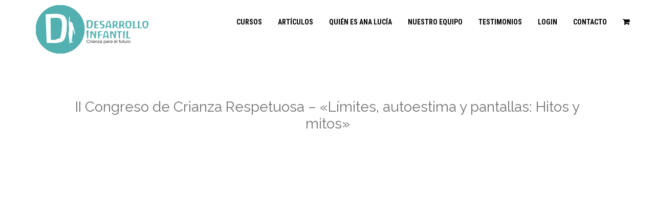

--- FILE ---
content_type: text/html; charset=UTF-8
request_url: https://desarrolloinfantil.com.ar/iicdcr-limitesautoestima-y-pantallas/
body_size: 9904
content:

<!DOCTYPE html>
<!--[if IE 7]>
<html class="ie ie7" lang="es">
<![endif]-->
<!--[if IE 8]>
<html class="ie ie8" lang="es">
<![endif]-->
<!--[if !(IE 7) & !(IE 8)]><!-->
<html lang="es">
<!--<![endif]-->
<head>

	<meta charset="UTF-8" />
	<meta name="viewport" content="width=device-width" />
	
	<link rel="profile" href="http://gmpg.org/xfn/11" />
	<link rel="pingback" href="https://desarrolloinfantil.com.ar/xmlrpc.php" />
	
	<title>II Congreso de Crianza Respetuosa &#8211; «Límites, autoestima y pantallas: Hitos y mitos» &#8211; Desarrollo Infantil</title>
<meta name='robots' content='max-image-preview:large' />
<link rel="alternate" type="application/rss+xml" title="Desarrollo Infantil &raquo; Feed" href="https://desarrolloinfantil.com.ar/feed/" />
<link rel="alternate" type="application/rss+xml" title="Desarrollo Infantil &raquo; Feed de los comentarios" href="https://desarrolloinfantil.com.ar/comments/feed/" />
<script type="text/javascript">
/* <![CDATA[ */
window._wpemojiSettings = {"baseUrl":"https:\/\/s.w.org\/images\/core\/emoji\/15.0.3\/72x72\/","ext":".png","svgUrl":"https:\/\/s.w.org\/images\/core\/emoji\/15.0.3\/svg\/","svgExt":".svg","source":{"concatemoji":"https:\/\/desarrolloinfantil.com.ar\/wp-includes\/js\/wp-emoji-release.min.js?ver=6.6.4"}};
/*! This file is auto-generated */
!function(i,n){var o,s,e;function c(e){try{var t={supportTests:e,timestamp:(new Date).valueOf()};sessionStorage.setItem(o,JSON.stringify(t))}catch(e){}}function p(e,t,n){e.clearRect(0,0,e.canvas.width,e.canvas.height),e.fillText(t,0,0);var t=new Uint32Array(e.getImageData(0,0,e.canvas.width,e.canvas.height).data),r=(e.clearRect(0,0,e.canvas.width,e.canvas.height),e.fillText(n,0,0),new Uint32Array(e.getImageData(0,0,e.canvas.width,e.canvas.height).data));return t.every(function(e,t){return e===r[t]})}function u(e,t,n){switch(t){case"flag":return n(e,"\ud83c\udff3\ufe0f\u200d\u26a7\ufe0f","\ud83c\udff3\ufe0f\u200b\u26a7\ufe0f")?!1:!n(e,"\ud83c\uddfa\ud83c\uddf3","\ud83c\uddfa\u200b\ud83c\uddf3")&&!n(e,"\ud83c\udff4\udb40\udc67\udb40\udc62\udb40\udc65\udb40\udc6e\udb40\udc67\udb40\udc7f","\ud83c\udff4\u200b\udb40\udc67\u200b\udb40\udc62\u200b\udb40\udc65\u200b\udb40\udc6e\u200b\udb40\udc67\u200b\udb40\udc7f");case"emoji":return!n(e,"\ud83d\udc26\u200d\u2b1b","\ud83d\udc26\u200b\u2b1b")}return!1}function f(e,t,n){var r="undefined"!=typeof WorkerGlobalScope&&self instanceof WorkerGlobalScope?new OffscreenCanvas(300,150):i.createElement("canvas"),a=r.getContext("2d",{willReadFrequently:!0}),o=(a.textBaseline="top",a.font="600 32px Arial",{});return e.forEach(function(e){o[e]=t(a,e,n)}),o}function t(e){var t=i.createElement("script");t.src=e,t.defer=!0,i.head.appendChild(t)}"undefined"!=typeof Promise&&(o="wpEmojiSettingsSupports",s=["flag","emoji"],n.supports={everything:!0,everythingExceptFlag:!0},e=new Promise(function(e){i.addEventListener("DOMContentLoaded",e,{once:!0})}),new Promise(function(t){var n=function(){try{var e=JSON.parse(sessionStorage.getItem(o));if("object"==typeof e&&"number"==typeof e.timestamp&&(new Date).valueOf()<e.timestamp+604800&&"object"==typeof e.supportTests)return e.supportTests}catch(e){}return null}();if(!n){if("undefined"!=typeof Worker&&"undefined"!=typeof OffscreenCanvas&&"undefined"!=typeof URL&&URL.createObjectURL&&"undefined"!=typeof Blob)try{var e="postMessage("+f.toString()+"("+[JSON.stringify(s),u.toString(),p.toString()].join(",")+"));",r=new Blob([e],{type:"text/javascript"}),a=new Worker(URL.createObjectURL(r),{name:"wpTestEmojiSupports"});return void(a.onmessage=function(e){c(n=e.data),a.terminate(),t(n)})}catch(e){}c(n=f(s,u,p))}t(n)}).then(function(e){for(var t in e)n.supports[t]=e[t],n.supports.everything=n.supports.everything&&n.supports[t],"flag"!==t&&(n.supports.everythingExceptFlag=n.supports.everythingExceptFlag&&n.supports[t]);n.supports.everythingExceptFlag=n.supports.everythingExceptFlag&&!n.supports.flag,n.DOMReady=!1,n.readyCallback=function(){n.DOMReady=!0}}).then(function(){return e}).then(function(){var e;n.supports.everything||(n.readyCallback(),(e=n.source||{}).concatemoji?t(e.concatemoji):e.wpemoji&&e.twemoji&&(t(e.twemoji),t(e.wpemoji)))}))}((window,document),window._wpemojiSettings);
/* ]]> */
</script>
<style id='wp-emoji-styles-inline-css' type='text/css'>

	img.wp-smiley, img.emoji {
		display: inline !important;
		border: none !important;
		box-shadow: none !important;
		height: 1em !important;
		width: 1em !important;
		margin: 0 0.07em !important;
		vertical-align: -0.1em !important;
		background: none !important;
		padding: 0 !important;
	}
</style>
<link rel='stylesheet' id='wp-block-library-css' href='https://desarrolloinfantil.com.ar/wp-includes/css/dist/block-library/style.min.css?ver=6.6.4' type='text/css' media='all' />
<style id='classic-theme-styles-inline-css' type='text/css'>
/*! This file is auto-generated */
.wp-block-button__link{color:#fff;background-color:#32373c;border-radius:9999px;box-shadow:none;text-decoration:none;padding:calc(.667em + 2px) calc(1.333em + 2px);font-size:1.125em}.wp-block-file__button{background:#32373c;color:#fff;text-decoration:none}
</style>
<style id='global-styles-inline-css' type='text/css'>
:root{--wp--preset--aspect-ratio--square: 1;--wp--preset--aspect-ratio--4-3: 4/3;--wp--preset--aspect-ratio--3-4: 3/4;--wp--preset--aspect-ratio--3-2: 3/2;--wp--preset--aspect-ratio--2-3: 2/3;--wp--preset--aspect-ratio--16-9: 16/9;--wp--preset--aspect-ratio--9-16: 9/16;--wp--preset--color--black: #000000;--wp--preset--color--cyan-bluish-gray: #abb8c3;--wp--preset--color--white: #ffffff;--wp--preset--color--pale-pink: #f78da7;--wp--preset--color--vivid-red: #cf2e2e;--wp--preset--color--luminous-vivid-orange: #ff6900;--wp--preset--color--luminous-vivid-amber: #fcb900;--wp--preset--color--light-green-cyan: #7bdcb5;--wp--preset--color--vivid-green-cyan: #00d084;--wp--preset--color--pale-cyan-blue: #8ed1fc;--wp--preset--color--vivid-cyan-blue: #0693e3;--wp--preset--color--vivid-purple: #9b51e0;--wp--preset--gradient--vivid-cyan-blue-to-vivid-purple: linear-gradient(135deg,rgba(6,147,227,1) 0%,rgb(155,81,224) 100%);--wp--preset--gradient--light-green-cyan-to-vivid-green-cyan: linear-gradient(135deg,rgb(122,220,180) 0%,rgb(0,208,130) 100%);--wp--preset--gradient--luminous-vivid-amber-to-luminous-vivid-orange: linear-gradient(135deg,rgba(252,185,0,1) 0%,rgba(255,105,0,1) 100%);--wp--preset--gradient--luminous-vivid-orange-to-vivid-red: linear-gradient(135deg,rgba(255,105,0,1) 0%,rgb(207,46,46) 100%);--wp--preset--gradient--very-light-gray-to-cyan-bluish-gray: linear-gradient(135deg,rgb(238,238,238) 0%,rgb(169,184,195) 100%);--wp--preset--gradient--cool-to-warm-spectrum: linear-gradient(135deg,rgb(74,234,220) 0%,rgb(151,120,209) 20%,rgb(207,42,186) 40%,rgb(238,44,130) 60%,rgb(251,105,98) 80%,rgb(254,248,76) 100%);--wp--preset--gradient--blush-light-purple: linear-gradient(135deg,rgb(255,206,236) 0%,rgb(152,150,240) 100%);--wp--preset--gradient--blush-bordeaux: linear-gradient(135deg,rgb(254,205,165) 0%,rgb(254,45,45) 50%,rgb(107,0,62) 100%);--wp--preset--gradient--luminous-dusk: linear-gradient(135deg,rgb(255,203,112) 0%,rgb(199,81,192) 50%,rgb(65,88,208) 100%);--wp--preset--gradient--pale-ocean: linear-gradient(135deg,rgb(255,245,203) 0%,rgb(182,227,212) 50%,rgb(51,167,181) 100%);--wp--preset--gradient--electric-grass: linear-gradient(135deg,rgb(202,248,128) 0%,rgb(113,206,126) 100%);--wp--preset--gradient--midnight: linear-gradient(135deg,rgb(2,3,129) 0%,rgb(40,116,252) 100%);--wp--preset--font-size--small: 13px;--wp--preset--font-size--medium: 20px;--wp--preset--font-size--large: 36px;--wp--preset--font-size--x-large: 42px;--wp--preset--font-family--inter: "Inter", sans-serif;--wp--preset--font-family--cardo: Cardo;--wp--preset--spacing--20: 0.44rem;--wp--preset--spacing--30: 0.67rem;--wp--preset--spacing--40: 1rem;--wp--preset--spacing--50: 1.5rem;--wp--preset--spacing--60: 2.25rem;--wp--preset--spacing--70: 3.38rem;--wp--preset--spacing--80: 5.06rem;--wp--preset--shadow--natural: 6px 6px 9px rgba(0, 0, 0, 0.2);--wp--preset--shadow--deep: 12px 12px 50px rgba(0, 0, 0, 0.4);--wp--preset--shadow--sharp: 6px 6px 0px rgba(0, 0, 0, 0.2);--wp--preset--shadow--outlined: 6px 6px 0px -3px rgba(255, 255, 255, 1), 6px 6px rgba(0, 0, 0, 1);--wp--preset--shadow--crisp: 6px 6px 0px rgba(0, 0, 0, 1);}:where(.is-layout-flex){gap: 0.5em;}:where(.is-layout-grid){gap: 0.5em;}body .is-layout-flex{display: flex;}.is-layout-flex{flex-wrap: wrap;align-items: center;}.is-layout-flex > :is(*, div){margin: 0;}body .is-layout-grid{display: grid;}.is-layout-grid > :is(*, div){margin: 0;}:where(.wp-block-columns.is-layout-flex){gap: 2em;}:where(.wp-block-columns.is-layout-grid){gap: 2em;}:where(.wp-block-post-template.is-layout-flex){gap: 1.25em;}:where(.wp-block-post-template.is-layout-grid){gap: 1.25em;}.has-black-color{color: var(--wp--preset--color--black) !important;}.has-cyan-bluish-gray-color{color: var(--wp--preset--color--cyan-bluish-gray) !important;}.has-white-color{color: var(--wp--preset--color--white) !important;}.has-pale-pink-color{color: var(--wp--preset--color--pale-pink) !important;}.has-vivid-red-color{color: var(--wp--preset--color--vivid-red) !important;}.has-luminous-vivid-orange-color{color: var(--wp--preset--color--luminous-vivid-orange) !important;}.has-luminous-vivid-amber-color{color: var(--wp--preset--color--luminous-vivid-amber) !important;}.has-light-green-cyan-color{color: var(--wp--preset--color--light-green-cyan) !important;}.has-vivid-green-cyan-color{color: var(--wp--preset--color--vivid-green-cyan) !important;}.has-pale-cyan-blue-color{color: var(--wp--preset--color--pale-cyan-blue) !important;}.has-vivid-cyan-blue-color{color: var(--wp--preset--color--vivid-cyan-blue) !important;}.has-vivid-purple-color{color: var(--wp--preset--color--vivid-purple) !important;}.has-black-background-color{background-color: var(--wp--preset--color--black) !important;}.has-cyan-bluish-gray-background-color{background-color: var(--wp--preset--color--cyan-bluish-gray) !important;}.has-white-background-color{background-color: var(--wp--preset--color--white) !important;}.has-pale-pink-background-color{background-color: var(--wp--preset--color--pale-pink) !important;}.has-vivid-red-background-color{background-color: var(--wp--preset--color--vivid-red) !important;}.has-luminous-vivid-orange-background-color{background-color: var(--wp--preset--color--luminous-vivid-orange) !important;}.has-luminous-vivid-amber-background-color{background-color: var(--wp--preset--color--luminous-vivid-amber) !important;}.has-light-green-cyan-background-color{background-color: var(--wp--preset--color--light-green-cyan) !important;}.has-vivid-green-cyan-background-color{background-color: var(--wp--preset--color--vivid-green-cyan) !important;}.has-pale-cyan-blue-background-color{background-color: var(--wp--preset--color--pale-cyan-blue) !important;}.has-vivid-cyan-blue-background-color{background-color: var(--wp--preset--color--vivid-cyan-blue) !important;}.has-vivid-purple-background-color{background-color: var(--wp--preset--color--vivid-purple) !important;}.has-black-border-color{border-color: var(--wp--preset--color--black) !important;}.has-cyan-bluish-gray-border-color{border-color: var(--wp--preset--color--cyan-bluish-gray) !important;}.has-white-border-color{border-color: var(--wp--preset--color--white) !important;}.has-pale-pink-border-color{border-color: var(--wp--preset--color--pale-pink) !important;}.has-vivid-red-border-color{border-color: var(--wp--preset--color--vivid-red) !important;}.has-luminous-vivid-orange-border-color{border-color: var(--wp--preset--color--luminous-vivid-orange) !important;}.has-luminous-vivid-amber-border-color{border-color: var(--wp--preset--color--luminous-vivid-amber) !important;}.has-light-green-cyan-border-color{border-color: var(--wp--preset--color--light-green-cyan) !important;}.has-vivid-green-cyan-border-color{border-color: var(--wp--preset--color--vivid-green-cyan) !important;}.has-pale-cyan-blue-border-color{border-color: var(--wp--preset--color--pale-cyan-blue) !important;}.has-vivid-cyan-blue-border-color{border-color: var(--wp--preset--color--vivid-cyan-blue) !important;}.has-vivid-purple-border-color{border-color: var(--wp--preset--color--vivid-purple) !important;}.has-vivid-cyan-blue-to-vivid-purple-gradient-background{background: var(--wp--preset--gradient--vivid-cyan-blue-to-vivid-purple) !important;}.has-light-green-cyan-to-vivid-green-cyan-gradient-background{background: var(--wp--preset--gradient--light-green-cyan-to-vivid-green-cyan) !important;}.has-luminous-vivid-amber-to-luminous-vivid-orange-gradient-background{background: var(--wp--preset--gradient--luminous-vivid-amber-to-luminous-vivid-orange) !important;}.has-luminous-vivid-orange-to-vivid-red-gradient-background{background: var(--wp--preset--gradient--luminous-vivid-orange-to-vivid-red) !important;}.has-very-light-gray-to-cyan-bluish-gray-gradient-background{background: var(--wp--preset--gradient--very-light-gray-to-cyan-bluish-gray) !important;}.has-cool-to-warm-spectrum-gradient-background{background: var(--wp--preset--gradient--cool-to-warm-spectrum) !important;}.has-blush-light-purple-gradient-background{background: var(--wp--preset--gradient--blush-light-purple) !important;}.has-blush-bordeaux-gradient-background{background: var(--wp--preset--gradient--blush-bordeaux) !important;}.has-luminous-dusk-gradient-background{background: var(--wp--preset--gradient--luminous-dusk) !important;}.has-pale-ocean-gradient-background{background: var(--wp--preset--gradient--pale-ocean) !important;}.has-electric-grass-gradient-background{background: var(--wp--preset--gradient--electric-grass) !important;}.has-midnight-gradient-background{background: var(--wp--preset--gradient--midnight) !important;}.has-small-font-size{font-size: var(--wp--preset--font-size--small) !important;}.has-medium-font-size{font-size: var(--wp--preset--font-size--medium) !important;}.has-large-font-size{font-size: var(--wp--preset--font-size--large) !important;}.has-x-large-font-size{font-size: var(--wp--preset--font-size--x-large) !important;}
:where(.wp-block-post-template.is-layout-flex){gap: 1.25em;}:where(.wp-block-post-template.is-layout-grid){gap: 1.25em;}
:where(.wp-block-columns.is-layout-flex){gap: 2em;}:where(.wp-block-columns.is-layout-grid){gap: 2em;}
:root :where(.wp-block-pullquote){font-size: 1.5em;line-height: 1.6;}
</style>
<link rel='stylesheet' id='theme-my-login-css' href='https://desarrolloinfantil.com.ar/wp-content/plugins/theme-my-login/assets/styles/theme-my-login.min.css?ver=7.1.7' type='text/css' media='all' />
<style id='woocommerce-inline-inline-css' type='text/css'>
.woocommerce form .form-row .required { visibility: visible; }
</style>
<link rel='stylesheet' id='agama-font-awesome-css' href='https://desarrolloinfantil.com.ar/wp-content/themes/fast-agama/assets/css/font-awesome.min.css?ver=4.7.0' type='text/css' media='all' />
<link rel='stylesheet' id='agama-woocommerce-css' href='https://desarrolloinfantil.com.ar/wp-content/themes/fast-agama/assets/css/woocommerce.css?ver=1.4.0' type='text/css' media='all' />
<link rel='stylesheet' id='agama-style-css' href='https://desarrolloinfantil.com.ar/wp-content/themes/fast-agama/style.css?ver=1.4.0' type='text/css' media='all' />
<!--[if lt IE 9]>
<link rel='stylesheet' id='agama-ie-css' href='https://desarrolloinfantil.com.ar/wp-content/themes/fast-agama/assets/css/ie.min.css?ver=1.4.0' type='text/css' media='all' />
<![endif]-->
<link rel='stylesheet' id='agama-slider-css' href='https://desarrolloinfantil.com.ar/wp-content/themes/fast-agama/assets/css/camera.min.css?ver=1.4.0' type='text/css' media='all' />
<link rel='stylesheet' id='agama-animate-css' href='https://desarrolloinfantil.com.ar/wp-content/themes/fast-agama/assets/css/animate.min.css?ver=3.5.1' type='text/css' media='all' />
<link rel='stylesheet' id='elementor-icons-css' href='https://desarrolloinfantil.com.ar/wp-content/plugins/elementor/assets/lib/eicons/css/elementor-icons.min.css?ver=5.11.0' type='text/css' media='all' />
<link rel='stylesheet' id='elementor-animations-css' href='https://desarrolloinfantil.com.ar/wp-content/plugins/elementor/assets/lib/animations/animations.min.css?ver=3.2.3' type='text/css' media='all' />
<link rel='stylesheet' id='elementor-frontend-legacy-css' href='https://desarrolloinfantil.com.ar/wp-content/plugins/elementor/assets/css/frontend-legacy.min.css?ver=3.2.3' type='text/css' media='all' />
<link rel='stylesheet' id='elementor-frontend-css' href='https://desarrolloinfantil.com.ar/wp-content/plugins/elementor/assets/css/frontend.min.css?ver=3.2.3' type='text/css' media='all' />
<style id='elementor-frontend-inline-css' type='text/css'>
@font-face{font-family:eicons;src:url(https://desarrolloinfantil.com.ar/wp-content/plugins/elementor/assets/lib/eicons/fonts/eicons.eot?5.10.0);src:url(https://desarrolloinfantil.com.ar/wp-content/plugins/elementor/assets/lib/eicons/fonts/eicons.eot?5.10.0#iefix) format("embedded-opentype"),url(https://desarrolloinfantil.com.ar/wp-content/plugins/elementor/assets/lib/eicons/fonts/eicons.woff2?5.10.0) format("woff2"),url(https://desarrolloinfantil.com.ar/wp-content/plugins/elementor/assets/lib/eicons/fonts/eicons.woff?5.10.0) format("woff"),url(https://desarrolloinfantil.com.ar/wp-content/plugins/elementor/assets/lib/eicons/fonts/eicons.ttf?5.10.0) format("truetype"),url(https://desarrolloinfantil.com.ar/wp-content/plugins/elementor/assets/lib/eicons/fonts/eicons.svg?5.10.0#eicon) format("svg");font-weight:400;font-style:normal}
</style>
<link rel='stylesheet' id='elementor-post-1734-css' href='https://desarrolloinfantil.com.ar/wp-content/uploads/elementor/css/post-1734.css?ver=1620190480' type='text/css' media='all' />
<link rel='stylesheet' id='font-awesome-5-all-css' href='https://desarrolloinfantil.com.ar/wp-content/plugins/elementor/assets/lib/font-awesome/css/all.min.css?ver=3.2.3' type='text/css' media='all' />
<link rel='stylesheet' id='font-awesome-4-shim-css' href='https://desarrolloinfantil.com.ar/wp-content/plugins/elementor/assets/lib/font-awesome/css/v4-shims.min.css?ver=3.2.3' type='text/css' media='all' />
<link rel='stylesheet' id='elementor-global-css' href='https://desarrolloinfantil.com.ar/wp-content/uploads/elementor/css/global.css?ver=1656329951' type='text/css' media='all' />
<link rel='stylesheet' id='elementor-post-4580-css' href='https://desarrolloinfantil.com.ar/wp-content/uploads/elementor/css/post-4580.css?ver=1630908038' type='text/css' media='all' />
<link rel='stylesheet' id='kirki-styles-agama_options-css' href='https://desarrolloinfantil.com.ar/wp-content/themes/fast-agama/framework/admin/kirki/assets/css/kirki-styles.css?ver=3.0.35.3' type='text/css' media='all' />
<style id='kirki-styles-agama_options-inline-css' type='text/css'>
header.site-header h1 a, header.site-header .sticky-header h1 a{color:#039eb4;}header.site-header h1 a:hover, header.site-header .sticky-header h1 a:hover{color:#000;}#masthead .site-title a{font-family:Roboto, Helvetica, Arial, sans-serif;font-size:45;}#masthead .sticky-header-shrink .site-title a{font-family:Roboto, Helvetica, Arial, sans-serif;font-size:20;}body{font-family:Raleway, Helvetica, Arial, sans-serif;font-size:14 px;font-weight:400;letter-spacing:0px;line-height:1;text-align:center;text-transform:none;color:#747474;background-color:#e6e6e6;}a:hover, .mobile-menu-toggle-label, .vision-search-submit:hover, .entry-title a:hover, .entry-meta a:hover, .entry-content a:hover, .comment-content a:hover, .single-line-meta a:hover, a.comment-reply-link:hover, a.comment-edit-link:hover, article header a:hover, .comments-title span, .comment-reply-title span, .widget a:hover, .comments-link a:hover, .entry-meta a:hover, .entry-header header a:hover, .tagcloud a:hover, footer[role="contentinfo"] a:hover{color:#039eb4;}.mobile-menu-toggle-inner, .mobile-menu-toggle-inner::before, .mobile-menu-toggle-inner::after, .woocommerce span.onsale, .woocommerce #respond input#submit.alt, .woocommerce a.button.alt, .woocommerce button.button.alt, .woocommerce input.button.alt, .loader-ellips__dot{background-color:#039eb4;}.top-links > ul > li.current-menu-item, #top-navigation > ul > li.current-menu-item, #top-navigation > ul > li.current_page_item, #vision-primary-nav > div > ul > li.current-menu-item > a, #vision-primary-nav > ul > li.current-menu-item > a, #vision-primary-nav > div > ul > li.current_page_item > a, #vision-primary-nav > ul > li.current_page_item > a, header#masthead nav:not(.mobile-menu) ul li ul.sub-menu, .tagcloud a:hover, .wpcf7-text:focus, .wpcf7-email:focus, .wpcf7-textarea:focus{border-color:#039eb4;}#masthead.header_v2, #masthead.header_v3 #top-bar, body.top-bar-out #masthead.header_v3 .sticky-header{border-top-color:#039eb4;}header#masthead nav:not(.mobile-menu) ul li ul.sub-menu li:hover{border-left-color:#039eb4;}header#masthead nav:not(.mobile-menu) ul li ul.sub-menu li ul.sub-menu li:hover{border-right-color:#039eb4;}{:desktop;}#agama-logo .logo-desktop{max-height:116px;}header#masthead{background-color:rgba(255, 255, 255, 1);}header#masthead nav:not(.mobile-menu) ul li ul{background-color:rgba(255, 255, 255, 1);}header.shrinked .sticky-header{background-color:rgba(255, 255, 255, .9);}header.shrinked nav ul li ul{background-color:rgba(255, 255, 255, .9)!important;}#top-bar{border-color:rgba(238, 238, 238, 1);}.main-navigation{border-color:rgba(238, 238, 238, 1);}.sticky-nav ul li ul li, .sticky-nav li ul li{border-color:rgba(238, 238, 238, 1);}.sticky-nav ul li ul li:last-child, .sticky-nav li ul li:last-child{border-color:rgba(238, 238, 238, 1);}#vision-top-nav ul li a{font-family:"Roboto Condensed", Helvetica, Arial, sans-serif;font-size:14px;font-weight:300;letter-spacing:0px;text-transform:uppercase;color:#000000;}#vision-top-nav ul li a:hover{color:#3acbc7;}#vision-primary-nav ul li a{font-family:"Roboto Condensed", Helvetica, Arial, sans-serif;font-size:14px;font-weight:700;letter-spacing:0px;text-transform:uppercase;color:#000000;}#vision-primary-nav ul li a:hover{color:#3acbc7;}#vision-mobile-nav ul li a{font-family:"Roboto Condensed", Helvetica, Arial, sans-serif;font-size:14px;font-weight:700;letter-spacing:0px;text-transform:uppercase;color:#000000;}#vision-mobile-nav ul > li.menu-item-has-children.open > a{font-family:"Roboto Condensed", Helvetica, Arial, sans-serif;font-size:14px;font-weight:700;letter-spacing:0px;text-transform:uppercase;color:#000000;}#vision-mobile-nav ul > li > ul li.menu-item-has-children > a{font-family:"Roboto Condensed", Helvetica, Arial, sans-serif;font-size:14px;font-weight:700;letter-spacing:0px;text-transform:uppercase;color:#000000;}#vision-mobile-nav ul li a:hover{color:#3acbc7!important;}.camera_overlayer{background:rgba(255,255,255,0.7);}#agama_slider .slide-1 a.button{color:#3acbc7;border-color:#3acbc7;}#agama_slider .slide-1 a.button:hover{background-color:#3acbc7;}#agama_slider .slide-2 a.button{color:#1e73be;border-color:#1e73be;}#agama_slider .slide-2 a.button:hover{background-color:#1e73be;}.fbox-1 i{color:#FE6663;}.fbox-2 i{color:#FE6663;}.fbox-3 i{color:#FE6663;}.fbox-4 i{color:#FE6663;}.footer-widgets{background-color:#314150;}footer[role="contentinfo"]{background-color:#293744;}footer .site-info a{color:#cddeee;}footer .social a{color:#cddeee;}
</style>
<link rel='stylesheet' id='google-fonts-1-css' href='https://fonts.googleapis.com/css?family=Roboto%3A100%2C100italic%2C200%2C200italic%2C300%2C300italic%2C400%2C400italic%2C500%2C500italic%2C600%2C600italic%2C700%2C700italic%2C800%2C800italic%2C900%2C900italic%7CRoboto+Slab%3A100%2C100italic%2C200%2C200italic%2C300%2C300italic%2C400%2C400italic%2C500%2C500italic%2C600%2C600italic%2C700%2C700italic%2C800%2C800italic%2C900%2C900italic&#038;display=auto&#038;ver=6.6.4' type='text/css' media='all' />
<script type="text/javascript" src="https://desarrolloinfantil.com.ar/wp-includes/js/jquery/jquery.min.js?ver=3.7.1" id="jquery-core-js"></script>
<script type="text/javascript" src="https://desarrolloinfantil.com.ar/wp-includes/js/jquery/jquery-migrate.min.js?ver=3.4.1" id="jquery-migrate-js"></script>
<script type="text/javascript" src="https://desarrolloinfantil.com.ar/wp-content/themes/fast-agama/assets/js/min/particles.min.js?ver=1.4.0" id="agama-particles-js"></script>
<script type="text/javascript" src="https://desarrolloinfantil.com.ar/wp-content/themes/fast-agama/assets/js/plugins.js?ver=1.4.0" id="agama-plugins-js"></script>
<script type="text/javascript" src="https://desarrolloinfantil.com.ar/wp-content/plugins/elementor/assets/lib/font-awesome/js/v4-shims.min.js?ver=3.2.3" id="font-awesome-4-shim-js"></script>
<link rel="https://api.w.org/" href="https://desarrolloinfantil.com.ar/wp-json/" /><link rel="alternate" title="JSON" type="application/json" href="https://desarrolloinfantil.com.ar/wp-json/wp/v2/pages/4580" /><link rel="EditURI" type="application/rsd+xml" title="RSD" href="https://desarrolloinfantil.com.ar/xmlrpc.php?rsd" />
<meta name="generator" content="WordPress 6.6.4" />
<meta name="generator" content="WooCommerce 9.3.3" />
<link rel="canonical" href="https://desarrolloinfantil.com.ar/iicdcr-limitesautoestima-y-pantallas/" />
<link rel='shortlink' href='https://desarrolloinfantil.com.ar/?p=4580' />
<link rel="alternate" title="oEmbed (JSON)" type="application/json+oembed" href="https://desarrolloinfantil.com.ar/wp-json/oembed/1.0/embed?url=https%3A%2F%2Fdesarrolloinfantil.com.ar%2Fiicdcr-limitesautoestima-y-pantallas%2F" />
<link rel="alternate" title="oEmbed (XML)" type="text/xml+oembed" href="https://desarrolloinfantil.com.ar/wp-json/oembed/1.0/embed?url=https%3A%2F%2Fdesarrolloinfantil.com.ar%2Fiicdcr-limitesautoestima-y-pantallas%2F&#038;format=xml" />
<!--[if lt IE 9]><script src="https://desarrolloinfantil.com.ar/wp-content/themes/fast-agama/assets/js/min/html5.min.js"></script><![endif]-->	<style type="text/css" id="agama-customize-css">
	#masthead .sticky-header-shrink .logo {
		max-height: 65px;
	}
        
        
        #vision-mobile-nav ul > li.menu-item-has-children > .dropdown-toggle,
    #vision-mobile-nav ul > li.menu-item-has-children > .dropdown-toggle.collapsed {
        color: #000000;
    }
	
		/* SLIDER
	 *********************************************************************************/
	#agama_slider .slide-content.slide-1 {
		top: 40%;
	}
	#agama_slider .slide-content.slide-2 {
		top: 40%;
	}
	#agama_slider .slide-content.slide-1 a.button-3d:hover {
		background-color: #3acbc7 !important;
	}
	#agama_slider .slide-content.slide-2 a.button-3d:hover {
		background-color: #1e73be !important;
	}
	        
    	
		
	.sm-form-control:focus {
		border: 2px solid #039eb4 !important;
	}
	
	.entry-content .more-link {
		border-bottom: 1px solid #039eb4;
		color: #039eb4;
	}
	
	.comment-content .comment-author cite {
		background-color: #039eb4;
		border: 1px solid #039eb4;
	}
	
	#respond #submit {
		background-color: #039eb4;
	}
	
		blockquote {
		border-left: 3px solid #039eb4;
	}
		
		#main-wrapper { max-width: 100%; }
		
		/* HEADER V1
	 *********************************************************************************/
	.header_v1 .sticky-header { position: fixed; box-shadow: none; -webkit-box-shadow: none; border-bottom: 2px solid rgba(255,255,255, .1); }
	.header_v1.shrinked .sticky-header { border-bottom: 0 none; }
		
	#page-title { background-color: #F5F5F5; }
	#page-title h1, .breadcrumb > .active { color: #444; }
	#page-title a { color: #444; }
	#page-title a:hover { color: #039eb4; }
	
	.breadcrumb a:hover { color: #039eb4; }
	
		
	button,
	.button,
	.entry-date .date-box {
		background-color: #039eb4;
	}
	
	.button-3d:hover {
		background-color: #039eb4 !important;
	}
	
	.entry-date .format-box i {
		color: #039eb4;
	}
	
	.vision_tabs #tabs li.active a {
		border-top: 3px solid #039eb4;
	}
	
	#toTop:hover {
		background-color: #039eb4;
	}
	
	.footer-widgets .widget-title:after {
		background: #039eb4;
	}
	</style>
		<noscript><style>.woocommerce-product-gallery{ opacity: 1 !important; }</style></noscript>
	<style id='wp-fonts-local' type='text/css'>
@font-face{font-family:Inter;font-style:normal;font-weight:300 900;font-display:fallback;src:url('https://desarrolloinfantil.com.ar/wp-content/plugins/woocommerce/assets/fonts/Inter-VariableFont_slnt,wght.woff2') format('woff2');font-stretch:normal;}
@font-face{font-family:Cardo;font-style:normal;font-weight:400;font-display:fallback;src:url('https://desarrolloinfantil.com.ar/wp-content/plugins/woocommerce/assets/fonts/cardo_normal_400.woff2') format('woff2');}
</style>
<link rel="icon" href="https://desarrolloinfantil.com.ar/wp-content/uploads/2020/05/cropped-diicono-32x32.jpg" sizes="32x32" />
<link rel="icon" href="https://desarrolloinfantil.com.ar/wp-content/uploads/2020/05/cropped-diicono-192x192.jpg" sizes="192x192" />
<link rel="apple-touch-icon" href="https://desarrolloinfantil.com.ar/wp-content/uploads/2020/05/cropped-diicono-180x180.jpg" />
<meta name="msapplication-TileImage" content="https://desarrolloinfantil.com.ar/wp-content/uploads/2020/05/cropped-diicono-270x270.jpg" />
		<style type="text/css" id="wp-custom-css">
			#vision-mobile-nav ul li a,
#vision-primary-nav ul li a {
	font-family: "Roboto Condensed",Helvetica,Arial,sans-serif,FontAwesome;
}
.product_meta {
	display: none;
}
.wc-tab h2 {
	display: none;
}
.woocommerce ul.products li.product .woocommerce-loop-category__title, .woocommerce ul.products li.product .woocommerce-loop-product__title{
	font-size: 2em;
}
.woocommerce ul.products li.product .price {
	font-size: 1.5em;	
}
.entry-header .entry-title, h1 {
	font-size: 2em;
	font-family: Raleway;
	font-weight: 400;
}

.woocommerce .star-rating span::before {
	color: #FFBF00;
}
.woocommerce .star-rating {
	margin: 5px auto 20px auto!important;	
}

h2.woocommerce-loop-product__title {
	border-bottom: 0px!important;
}

@media only screen and (max-width: 768px) {
	.woocommerce ul.products[class*="columns-"] li.product, .woocommerce-page ul.products[class*="columns-"] li.product {
		width: 100%!important;
	}
	.woocommerce ul.products li.product .woocommerce-loop-category__title, .woocommerce ul.products li.product .woocommerce-loop-product__title{
	font-size: 1.2em;
}
	.woocommerce #respond input#submit, .woocommerce a.button, .woocommerce button.button, .woocommerce input.button {
		display: block;
		margin: 0 auto;
		text-align: center;
	}
}		</style>
		
</head>

<body class="page-template-default page page-id-4580 stretched theme-fast-agama woocommerce-no-js header_v1 single-author elementor-default elementor-kit-1734 elementor-page elementor-page-4580">

<!-- Main Wrapper Start -->
<div id="main-wrapper">
	
	<!-- Header Start -->
	<header id="masthead" class="site-header header_v1 has_desktop has_mobile clearfix" role="banner">
		
		
<div class="sticky-header clear">
	<div class="sticky-header-inner clear">
		
        <!-- Logo -->
		<div id="agama-logo" class="pull-left">
			<a href="https://desarrolloinfantil.com.ar/" title="Desarrollo Infantil"><img src="https://desarrolloinfantil.com.ar/wp-content/uploads/2022/02/isologodi220v.png" class="logo logo-desktop" alt="Desarrollo Infantil"><img src="/wp-content/uploads/2019/03/isologodich.png" class="logo logo-mobile" alt="Desarrollo Infantil"></a>		</div><!-- Logo End -->
		
		<!-- Primary Navigation -->
		<nav id="vision-primary-nav" class="pull-right" role="navigation">
			<ul id="menu-top-menu" class="sticky-nav"><li id="menu-item-1826" class="menu-item menu-item-type-post_type menu-item-object-page menu-item-1826"><a href="https://desarrolloinfantil.com.ar/cursos/">Cursos</a></li>
<li id="menu-item-71" class="menu-item menu-item-type-post_type menu-item-object-page menu-item-71"><a href="https://desarrolloinfantil.com.ar/articulos/">Artículos</a></li>
<li id="menu-item-1964" class="menu-item menu-item-type-post_type menu-item-object-page menu-item-1964"><a href="https://desarrolloinfantil.com.ar/quienesanalucia/">Quién es Ana Lucía</a></li>
<li id="menu-item-6531" class="menu-item menu-item-type-post_type menu-item-object-page menu-item-6531"><a href="https://desarrolloinfantil.com.ar/conozca-al-equipo-de-desarrollo-infantil/">Nuestro Equipo</a></li>
<li id="menu-item-2050" class="menu-item menu-item-type-post_type menu-item-object-page menu-item-2050"><a href="https://desarrolloinfantil.com.ar/testimonios/">Testimonios</a></li>
<li id="menu-item-1861" class="menu-item menu-item-type-custom menu-item-object-custom menu-item-1861"><a href="/login/">Login</a></li>
<li id="menu-item-76" class="menu-item menu-item-type-post_type menu-item-object-page menu-item-76"><a href="https://desarrolloinfantil.com.ar/contacto/">Contacto</a></li>
<li id="menu-item-1860" class="menu-item menu-item-type-post_type menu-item-object-page menu-item-1860"><a href="https://desarrolloinfantil.com.ar/cursos-seleccionados/"></a></li>
</ul>		</nav><!-- Primary Navigation End -->
		
		<!-- Mobile Navigation Toggle --><button class="mobile-menu-toggle toggle--elastic" type="button" aria-label="Menu" aria-controls="navigation" aria-expanded="true/false"><span class="mobile-menu-toggle-box"><span class="mobile-menu-toggle-inner"></span></span></button><!-- Mobile Navigation Toggle End -->		
	</div>
</div>

<!-- Mobile Navigation -->
<nav id="vision-mobile-nav" class="mobile-menu collapse" role="navigation">
	<ul id="menu-top-menu-1" class="menu"><li class="menu-item menu-item-type-post_type menu-item-object-page menu-item-1826"><a href="https://desarrolloinfantil.com.ar/cursos/">Cursos</a></li>
<li class="menu-item menu-item-type-post_type menu-item-object-page menu-item-71"><a href="https://desarrolloinfantil.com.ar/articulos/">Artículos</a></li>
<li class="menu-item menu-item-type-post_type menu-item-object-page menu-item-1964"><a href="https://desarrolloinfantil.com.ar/quienesanalucia/">Quién es Ana Lucía</a></li>
<li class="menu-item menu-item-type-post_type menu-item-object-page menu-item-6531"><a href="https://desarrolloinfantil.com.ar/conozca-al-equipo-de-desarrollo-infantil/">Nuestro Equipo</a></li>
<li class="menu-item menu-item-type-post_type menu-item-object-page menu-item-2050"><a href="https://desarrolloinfantil.com.ar/testimonios/">Testimonios</a></li>
<li class="menu-item menu-item-type-custom menu-item-object-custom menu-item-1861"><a href="/login/">Login</a></li>
<li class="menu-item menu-item-type-post_type menu-item-object-page menu-item-76"><a href="https://desarrolloinfantil.com.ar/contacto/">Contacto</a></li>
<li class="menu-item menu-item-type-post_type menu-item-object-page menu-item-1860"><a href="https://desarrolloinfantil.com.ar/cursos-seleccionados/"></a></li>
</ul></nav><!-- Mobile Navigation End -->
		
				
	</header><!-- Header End -->
	
		
	
	<div id="page" class="hfeed site">
		<div id="main" class="wrapper"> 
			<div class="vision-row clearfix">

                
								    
	<div id="primary" class="site-content col-md-12">
		<div id="content" role="main">

			            
                
                    
	<article id="post-4580" class="post-4580 page type-page status-publish hentry">
		<header class="entry-header">
															<h1 class="entry-title">II Congreso de Crianza Respetuosa &#8211; «Límites, autoestima y pantallas: Hitos y mitos»</h1>
					</header>

		<div class="entry-content">
					<div data-elementor-type="wp-page" data-elementor-id="4580" class="elementor elementor-4580" data-elementor-settings="[]">
						<div class="elementor-inner">
							<div class="elementor-section-wrap">
							<section class="elementor-section elementor-top-section elementor-element elementor-element-2dd6cb3 elementor-section-boxed elementor-section-height-default elementor-section-height-default" data-id="2dd6cb3" data-element_type="section">
						<div class="elementor-container elementor-column-gap-default">
							<div class="elementor-row">
					<div class="elementor-column elementor-col-100 elementor-top-column elementor-element elementor-element-facddea" data-id="facddea" data-element_type="column">
			<div class="elementor-column-wrap elementor-element-populated">
							<div class="elementor-widget-wrap">
						<div class="elementor-element elementor-element-05e6e8f elementor-aspect-ratio-169 elementor-widget elementor-widget-video" data-id="05e6e8f" data-element_type="widget" data-settings="{&quot;youtube_url&quot;:&quot;https:\/\/youtu.be\/JwR0RCRaHDQ&quot;,&quot;video_type&quot;:&quot;youtube&quot;,&quot;controls&quot;:&quot;yes&quot;,&quot;aspect_ratio&quot;:&quot;169&quot;}" data-widget_type="video.default">
				<div class="elementor-widget-container">
					<div class="elementor-wrapper elementor-fit-aspect-ratio elementor-open-inline">
			<div class="elementor-video"></div>		</div>
				</div>
				</div>
						</div>
					</div>
		</div>
								</div>
					</div>
		</section>
				<section class="elementor-section elementor-top-section elementor-element elementor-element-0763e5c elementor-section-boxed elementor-section-height-default elementor-section-height-default" data-id="0763e5c" data-element_type="section">
						<div class="elementor-container elementor-column-gap-default">
							<div class="elementor-row">
					<div class="elementor-column elementor-col-100 elementor-top-column elementor-element elementor-element-946d91e" data-id="946d91e" data-element_type="column">
			<div class="elementor-column-wrap elementor-element-populated">
							<div class="elementor-widget-wrap">
						<div class="elementor-element elementor-element-4ca1ce6 elementor-widget elementor-widget-heading" data-id="4ca1ce6" data-element_type="widget" data-widget_type="heading.default">
				<div class="elementor-widget-container">
			<div class="elementor-heading-title elementor-size-large">Suscribite aquí al Canal de Desarrollo Infantil</div>		</div>
				</div>
				<div class="elementor-element elementor-element-99fca81 elementor-widget__width-initial elementor-widget elementor-widget-html" data-id="99fca81" data-element_type="widget" data-widget_type="html.default">
				<div class="elementor-widget-container">
			<script src="https://apis.google.com/js/platform.js"></script>

<div class="g-ytsubscribe" data-channelid="UCHFEMpCW3EYPQKlkbztEM9g" data-layout="full" data-theme="clear" data-count="default"></div>		</div>
				</div>
						</div>
					</div>
		</div>
								</div>
					</div>
		</section>
						</div>
						</div>
					</div>
							</div>
        
                
		<footer class="entry-meta">
					</footer>
	</article>
                                
                            
			
		</div>
	</div>




                
			</div><!-- Vision Row End -->
		  </div>
	   </div>
	
		
	<!-- Footer Start -->
	<footer id="colophon" class="clear" role="contentinfo">
		<div class="footer-sub-wrapper clear">
			<div class="site-info col-md-6">
				Desarrollo Infantil de Ana Lucia Leunda - MP 132328			</div><!-- .site-info -->
			
						<div class="social col-md-6">
				
				<a class="social-icons facebook" href="https://www.facebook.com/desarrolloinfantilelgrial/" target="_self" data-toggle="tooltip" data-placement="top" title="Facebook"></a><a class="social-icons youtube" href="http://www.tinyurl.com/y5l6lppt" target="_self" data-toggle="tooltip" data-placement="top" title="Youtube"></a><a class="social-icons instagram" href="https://www.instagram.com/analucialeunda/" target="_self" data-toggle="tooltip" data-placement="top" title="Instagram"></a><a class="social-icons email" href="mailto:analucia.leunda@desarrolloinfantil.com.ar" target="_self" data-toggle="tooltip" data-placement="top" title="Email"></a>				
			</div>
						
		</div>
	</footer><!-- Footer End -->
	
</div><!-- Main Wrapper End -->


	<script type='text/javascript'>
		(function () {
			var c = document.body.className;
			c = c.replace(/woocommerce-no-js/, 'woocommerce-js');
			document.body.className = c;
		})();
	</script>
	<link rel='stylesheet' id='wc-blocks-style-css' href='https://desarrolloinfantil.com.ar/wp-content/plugins/woocommerce/assets/client/blocks/wc-blocks.css?ver=wc-9.3.3' type='text/css' media='all' />
<script type="text/javascript" id="theme-my-login-js-extra">
/* <![CDATA[ */
var themeMyLogin = {"action":"","errors":[]};
/* ]]> */
</script>
<script type="text/javascript" src="https://desarrolloinfantil.com.ar/wp-content/plugins/theme-my-login/assets/scripts/theme-my-login.min.js?ver=7.1.7" id="theme-my-login-js"></script>
<script type="text/javascript" id="agama-functions-js-extra">
/* <![CDATA[ */
var agama = {"is_admin_bar_showing":"","is_home":"","is_front_page":"","headerStyle":"transparent","headerImage":"","top_navigation":"1","background_image":"","primaryColor":"#039eb4","header_top_margin":"0","slider_particles":"","slider_enable":"1","slider_height":"0","slider_time":"7000","slider_particles_circle_color":"#FE6663","slider_particles_lines_color":"#FE6663","header_image_particles":"1","header_img_particles_c_color":"#FE6663","header_img_particles_l_color":"#FE6663","blog_layout":"list","infinite_scroll":"","infinite_trigger":"button"};
/* ]]> */
</script>
<script type="text/javascript" src="https://desarrolloinfantil.com.ar/wp-content/themes/fast-agama/assets/js/functions.js?ver=1.4.0" id="agama-functions-js"></script>
<script type="text/javascript" src="https://desarrolloinfantil.com.ar/wp-content/plugins/woocommerce/assets/js/sourcebuster/sourcebuster.min.js?ver=9.3.3" id="sourcebuster-js-js"></script>
<script type="text/javascript" id="wc-order-attribution-js-extra">
/* <![CDATA[ */
var wc_order_attribution = {"params":{"lifetime":1.0000000000000000818030539140313095458623138256371021270751953125e-5,"session":30,"base64":false,"ajaxurl":"https:\/\/desarrolloinfantil.com.ar\/wp-admin\/admin-ajax.php","prefix":"wc_order_attribution_","allowTracking":true},"fields":{"source_type":"current.typ","referrer":"current_add.rf","utm_campaign":"current.cmp","utm_source":"current.src","utm_medium":"current.mdm","utm_content":"current.cnt","utm_id":"current.id","utm_term":"current.trm","utm_source_platform":"current.plt","utm_creative_format":"current.fmt","utm_marketing_tactic":"current.tct","session_entry":"current_add.ep","session_start_time":"current_add.fd","session_pages":"session.pgs","session_count":"udata.vst","user_agent":"udata.uag"}};
/* ]]> */
</script>
<script type="text/javascript" src="https://desarrolloinfantil.com.ar/wp-content/plugins/woocommerce/assets/js/frontend/order-attribution.min.js?ver=9.3.3" id="wc-order-attribution-js"></script>
<script type="text/javascript" src="https://desarrolloinfantil.com.ar/wp-content/themes/fast-agama/framework/admin/kirki/modules/webfont-loader/vendor-typekit/webfontloader.js?ver=3.0.28" id="webfont-loader-js"></script>
<script type="text/javascript" id="webfont-loader-js-after">
/* <![CDATA[ */
WebFont.load({google:{families:['Roboto:700,500:cyrillic,cyrillic-ext,devanagari,greek,greek-ext,khmer,latin,latin-ext,vietnamese,hebrew,arabic,bengali,gujarati,tamil,telugu,thai', 'Raleway:400:cyrillic,cyrillic-ext,devanagari,greek,greek-ext,khmer,latin,latin-ext,vietnamese,hebrew,arabic,bengali,gujarati,tamil,telugu,thai', 'Roboto Condensed:300,700:cyrillic,cyrillic-ext,devanagari,greek,greek-ext,khmer,latin,latin-ext,vietnamese,hebrew,arabic,bengali,gujarati,tamil,telugu,thai']}});
/* ]]> */
</script>
<script type="text/javascript" src="https://desarrolloinfantil.com.ar/wp-content/plugins/elementor/assets/js/webpack.runtime.min.js?ver=3.2.3" id="elementor-webpack-runtime-js"></script>
<script type="text/javascript" src="https://desarrolloinfantil.com.ar/wp-content/plugins/elementor/assets/js/frontend-modules.min.js?ver=3.2.3" id="elementor-frontend-modules-js"></script>
<script type="text/javascript" src="https://desarrolloinfantil.com.ar/wp-content/plugins/elementor/assets/lib/waypoints/waypoints.min.js?ver=4.0.2" id="elementor-waypoints-js"></script>
<script type="text/javascript" src="https://desarrolloinfantil.com.ar/wp-includes/js/jquery/ui/core.min.js?ver=1.13.3" id="jquery-ui-core-js"></script>
<script type="text/javascript" src="https://desarrolloinfantil.com.ar/wp-content/plugins/elementor/assets/lib/swiper/swiper.min.js?ver=5.3.6" id="swiper-js"></script>
<script type="text/javascript" src="https://desarrolloinfantil.com.ar/wp-content/plugins/elementor/assets/lib/share-link/share-link.min.js?ver=3.2.3" id="share-link-js"></script>
<script type="text/javascript" src="https://desarrolloinfantil.com.ar/wp-content/plugins/elementor/assets/lib/dialog/dialog.min.js?ver=4.8.1" id="elementor-dialog-js"></script>
<script type="text/javascript" id="elementor-frontend-js-before">
/* <![CDATA[ */
var elementorFrontendConfig = {"environmentMode":{"edit":false,"wpPreview":false,"isScriptDebug":false},"i18n":{"shareOnFacebook":"Compartir en Facebook","shareOnTwitter":"Compartir en Twitter","pinIt":"Pinear","download":"Descargar","downloadImage":"Descargar imagen","fullscreen":"Pantalla completa","zoom":"Zoom","share":"Compartir","playVideo":"Reproducir v\u00eddeo","previous":"Anterior","next":"Siguiente","close":"Cerrar"},"is_rtl":false,"breakpoints":{"xs":0,"sm":480,"md":768,"lg":1025,"xl":1440,"xxl":1600},"responsive":{"breakpoints":{"mobile":{"label":"M\u00f3vil","value":767,"direction":"max","is_enabled":true},"mobile_extra":{"label":"M\u00f3vil grande","value":880,"direction":"max","is_enabled":false},"tablet":{"label":"Tableta","value":1024,"direction":"max","is_enabled":true},"tablet_extra":{"label":"Tableta grande","value":1365,"direction":"max","is_enabled":false},"laptop":{"label":"Port\u00e1til","value":1620,"direction":"max","is_enabled":false},"widescreen":{"label":"Pantalla grande","value":2400,"direction":"min","is_enabled":false}}},
"version":"3.2.3","is_static":false,"experimentalFeatures":[],"urls":{"assets":"https:\/\/desarrolloinfantil.com.ar\/wp-content\/plugins\/elementor\/assets\/"},"settings":{"page":[],"editorPreferences":[]},"kit":{"active_breakpoints":["viewport_mobile","viewport_tablet"],"global_image_lightbox":"yes","lightbox_enable_counter":"yes","lightbox_enable_fullscreen":"yes","lightbox_enable_zoom":"yes","lightbox_enable_share":"yes","lightbox_title_src":"title","lightbox_description_src":"description"},"post":{"id":4580,"title":"II%20Congreso%20de%20Crianza%20Respetuosa%20%E2%80%93%20%C2%ABL%C3%ADmites%2C%20autoestima%20y%20pantallas%3A%20Hitos%20y%20mitos%C2%BB%20%E2%80%93%20Desarrollo%20Infantil","excerpt":"","featuredImage":false}};
/* ]]> */
</script>
<script type="text/javascript" src="https://desarrolloinfantil.com.ar/wp-content/plugins/elementor/assets/js/frontend.min.js?ver=3.2.3" id="elementor-frontend-js"></script>
<script type="text/javascript" src="https://desarrolloinfantil.com.ar/wp-content/plugins/elementor/assets/js/preloaded-modules.min.js?ver=3.2.3" id="preloaded-modules-js"></script>

</body>
</html>

--- FILE ---
content_type: text/html; charset=utf-8
request_url: https://accounts.google.com/o/oauth2/postmessageRelay?parent=https%3A%2F%2Fdesarrolloinfantil.com.ar&jsh=m%3B%2F_%2Fscs%2Fabc-static%2F_%2Fjs%2Fk%3Dgapi.lb.en.2kN9-TZiXrM.O%2Fd%3D1%2Frs%3DAHpOoo_B4hu0FeWRuWHfxnZ3V0WubwN7Qw%2Fm%3D__features__
body_size: 164
content:
<!DOCTYPE html><html><head><title></title><meta http-equiv="content-type" content="text/html; charset=utf-8"><meta http-equiv="X-UA-Compatible" content="IE=edge"><meta name="viewport" content="width=device-width, initial-scale=1, minimum-scale=1, maximum-scale=1, user-scalable=0"><script src='https://ssl.gstatic.com/accounts/o/2580342461-postmessagerelay.js' nonce="P3EjdvxL9O38FJRhzRT_9g"></script></head><body><script type="text/javascript" src="https://apis.google.com/js/rpc:shindig_random.js?onload=init" nonce="P3EjdvxL9O38FJRhzRT_9g"></script></body></html>

--- FILE ---
content_type: text/css
request_url: https://desarrolloinfantil.com.ar/wp-content/uploads/elementor/css/post-4580.css?ver=1630908038
body_size: 59
content:
.elementor-4580 .elementor-element.elementor-element-0763e5c > .elementor-container{max-width:1600px;}.elementor-4580 .elementor-element.elementor-element-4ca1ce6{text-align:center;}.elementor-4580 .elementor-element.elementor-element-99fca81 > .elementor-widget-container{margin:7px 7px 7px 7px;padding:6px 6px 6px 6px;}.elementor-4580 .elementor-element.elementor-element-99fca81{z-index:8;width:1000px;max-width:1000px;}